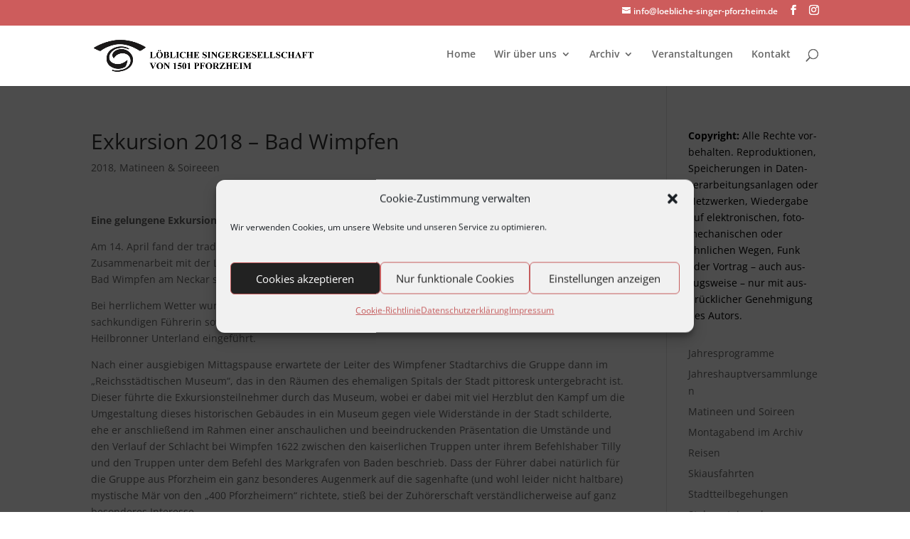

--- FILE ---
content_type: text/css; charset=utf-8
request_url: https://www.loebliche-singer-pforzheim.de/wp-content/cache/min/1/wp-content/plugins/ds-ninja-forms-for-divi/styles/style.min.css?ver=1766844898
body_size: 1601
content:
/*! For licensing and copyright information applicable to the product that this file belongs to, please see ../license.txt. A non-minified version of this file is available in the same directory (remove .min from the filename). */
@font-face{font-display:swap;font-family:WPZ Ninja Forms For Divi;src:url(../../../../../../../plugins/ds-ninja-forms-for-divi/media/ninjaformsfordivi.eot);src:url(../../../../../../../plugins/ds-ninja-forms-for-divi/media/ninjaformsfordivi.eot#iefix) format("embedded-opentype"),url(../../../../../../../plugins/ds-ninja-forms-for-divi/media/ninjaformsfordivi.woff) format("woff"),url(../../../../../../../plugins/ds-ninja-forms-for-divi/media/ninjaformsfordivi.ttf) format("truetype")}.ds_ninja_forms_for_divi .nf-form-fields-required{font-size:14px;line-height:1.7em}.ds_ninja_forms_for_divi #ninja_forms_required_items,.ds_ninja_forms_for_divi .nf-field-container{margin-bottom:1%}.ds_ninja_forms_for_divi .nf-form-content{padding:0;max-width:none}.ds_ninja_forms_for_divi .nf-form-content input[type=color],.ds_ninja_forms_for_divi .nf-form-content input[type=date],.ds_ninja_forms_for_divi .nf-form-content input[type=datetime-local],.ds_ninja_forms_for_divi .nf-form-content input[type=datetime],.ds_ninja_forms_for_divi .nf-form-content input[type=email],.ds_ninja_forms_for_divi .nf-form-content input[type=month],.ds_ninja_forms_for_divi .nf-form-content input[type=number],.ds_ninja_forms_for_divi .nf-form-content input[type=password],.ds_ninja_forms_for_divi .nf-form-content input[type=search],.ds_ninja_forms_for_divi .nf-form-content input[type=tel],.ds_ninja_forms_for_divi .nf-form-content input[type=text],.ds_ninja_forms_for_divi .nf-form-content input[type=time],.ds_ninja_forms_for_divi .nf-form-content input[type=url],.ds_ninja_forms_for_divi .nf-form-content input[type=week],.ds_ninja_forms_for_divi .nf-form-content select,.ds_ninja_forms_for_divi .nf-form-content select.ninja-forms-field,.ds_ninja_forms_for_divi .nf-form-content textarea{outline:none;width:100%;border-radius:0;background-color:#eee;border:0 solid #eee;color:#999;font-size:15px;line-height:1.7em;transition:all .2s ease-in-out}.ds_ninja_forms_for_divi .nf-form-content input[type=color][disabled],.ds_ninja_forms_for_divi .nf-form-content input[type=date][disabled],.ds_ninja_forms_for_divi .nf-form-content input[type=datetime-local][disabled],.ds_ninja_forms_for_divi .nf-form-content input[type=datetime][disabled],.ds_ninja_forms_for_divi .nf-form-content input[type=email][disabled],.ds_ninja_forms_for_divi .nf-form-content input[type=month][disabled],.ds_ninja_forms_for_divi .nf-form-content input[type=number][disabled],.ds_ninja_forms_for_divi .nf-form-content input[type=password][disabled],.ds_ninja_forms_for_divi .nf-form-content input[type=search][disabled],.ds_ninja_forms_for_divi .nf-form-content input[type=tel][disabled],.ds_ninja_forms_for_divi .nf-form-content input[type=text][disabled],.ds_ninja_forms_for_divi .nf-form-content input[type=time][disabled],.ds_ninja_forms_for_divi .nf-form-content input[type=url][disabled],.ds_ninja_forms_for_divi .nf-form-content input[type=week][disabled],.ds_ninja_forms_for_divi .nf-form-content select.ninja-forms-field[disabled],.ds_ninja_forms_for_divi .nf-form-content select[disabled],.ds_ninja_forms_for_divi .nf-form-content textarea[disabled]{cursor:not-allowed;opacity:.8}.ds_ninja_forms_for_divi .nf-form-content input[type=color]:active,.ds_ninja_forms_for_divi .nf-form-content input[type=color]:focus,.ds_ninja_forms_for_divi .nf-form-content input[type=date]:active,.ds_ninja_forms_for_divi .nf-form-content input[type=date]:focus,.ds_ninja_forms_for_divi .nf-form-content input[type=datetime-local]:active,.ds_ninja_forms_for_divi .nf-form-content input[type=datetime-local]:focus,.ds_ninja_forms_for_divi .nf-form-content input[type=datetime]:active,.ds_ninja_forms_for_divi .nf-form-content input[type=datetime]:focus,.ds_ninja_forms_for_divi .nf-form-content input[type=email]:active,.ds_ninja_forms_for_divi .nf-form-content input[type=email]:focus,.ds_ninja_forms_for_divi .nf-form-content input[type=month]:active,.ds_ninja_forms_for_divi .nf-form-content input[type=month]:focus,.ds_ninja_forms_for_divi .nf-form-content input[type=number]:active,.ds_ninja_forms_for_divi .nf-form-content input[type=number]:focus,.ds_ninja_forms_for_divi .nf-form-content input[type=password]:active,.ds_ninja_forms_for_divi .nf-form-content input[type=password]:focus,.ds_ninja_forms_for_divi .nf-form-content input[type=search]:active,.ds_ninja_forms_for_divi .nf-form-content input[type=search]:focus,.ds_ninja_forms_for_divi .nf-form-content input[type=tel]:active,.ds_ninja_forms_for_divi .nf-form-content input[type=tel]:focus,.ds_ninja_forms_for_divi .nf-form-content input[type=text]:active,.ds_ninja_forms_for_divi .nf-form-content input[type=text]:focus,.ds_ninja_forms_for_divi .nf-form-content input[type=time]:active,.ds_ninja_forms_for_divi .nf-form-content input[type=time]:focus,.ds_ninja_forms_for_divi .nf-form-content input[type=url]:active,.ds_ninja_forms_for_divi .nf-form-content input[type=url]:focus,.ds_ninja_forms_for_divi .nf-form-content input[type=week]:active,.ds_ninja_forms_for_divi .nf-form-content input[type=week]:focus,.ds_ninja_forms_for_divi .nf-form-content select.ninja-forms-field:active,.ds_ninja_forms_for_divi .nf-form-content select.ninja-forms-field:focus,.ds_ninja_forms_for_divi .nf-form-content select:active,.ds_ninja_forms_for_divi .nf-form-content select:focus,.ds_ninja_forms_for_divi .nf-form-content textarea:active,.ds_ninja_forms_for_divi .nf-form-content textarea:focus{background-color:#eee;color:#999}.ds_ninja_forms_for_divi .nf-form-content .listselect-wrap .nf-field-element div,.ds_ninja_forms_for_divi .nf-form-content input.ninja-forms-field,.ds_ninja_forms_for_divi .nf-form-content select.ninja-forms-field:not([multiple]){height:auto}.ds_ninja_forms_for_divi .nf-form-content .list-select-wrap>div{position:relative}.ds_ninja_forms_for_divi .nf-form-content .list-select-wrap>div div{padding:0!important;border:none!important;background:transparent!important}.ds_ninja_forms_for_divi .nf-form-content .list-select-wrap>div div:after{display:none!important}.ds_ninja_forms_for_divi .nf-form-content select{box-sizing:border-box;-moz-appearance:none;-webkit-appearance:none;appearance:none;background-image:linear-gradient(45deg,transparent 50%,#666 0),linear-gradient(135deg,#666 50%,transparent 0)!important}.ds_ninja_forms_for_divi .nf-form-content select,.ds_ninja_forms_for_divi .nf-form-content select:active,.ds_ninja_forms_for_divi .nf-form-content select:focus{background-position:calc(100% - 15px) calc(50% + 2.5px),calc(100% - 10px) calc(50% + 2.5px)!important;background-size:5px 5px,5px 5px!important;background-repeat:no-repeat!important}.ds_ninja_forms_for_divi .nf-form-content select::-ms-expand{display:none}.ds_ninja_forms_for_divi .nf-form-content select[multiple]{background-image:none!important}.ds_ninja_forms_for_divi .nf-form-content button,.ds_ninja_forms_for_divi .nf-form-content input[type=button],.ds_ninja_forms_for_divi .nf-form-content input[type=submit]{cursor:pointer;display:inline-block;border-style:solid;font-family:inherit}.ds_ninja_forms_for_divi .nf-form-content button.nf-add-fieldset,.ds_ninja_forms_for_divi .nf-form-content input[type=button],.ds_ninja_forms_for_divi .nf-form-content input[type=submit]{font-size:20px;font-weight:500;padding:.3em 1em;line-height:1.7em!important;background-color:transparent;border:2px solid;border-radius:3px;transition-duration:.2s;transition-property:all!important;color:#2ea3f2}.ds_ninja_forms_for_divi .nf-form-content button.nf-add-fieldset:hover,.ds_ninja_forms_for_divi .nf-form-content input[type=button]:hover,.ds_ninja_forms_for_divi .nf-form-content input[type=submit]:hover{background-color:rgba(0,0,0,.05);border:2px solid transparent;color:#2ea3f2;padding:.3em 1em}.ds_ninja_forms_for_divi .nf-form-content .nf-error.field-wrap .nf-field-element:after,.ds_ninja_forms_for_divi .nf-form-content .nf-pass.field-wrap .nf-field-element:after{display:none!important}.ds_ninja_forms_for_divi .nf-form-content .ninja-forms-req-symbol{font-style:inherit;font-weight:400;color:#e00}.ds_ninja_forms_for_divi .nf-form-content .list-checkbox-wrap .nf-field-element label,.ds_ninja_forms_for_divi .nf-form-content .listradio-wrap .nf-field-element label{font-size:inherit;line-height:1.7}.ds_ninja_forms_for_divi .nf-form-content .nf-field-label label{line-height:1.7em;font-size:14px;font-weight:600;display:inline-block}.ds_ninja_forms_for_divi .nf-form-content .label-above .nf-field-label,.ds_ninja_forms_for_divi .nf-form-content .label-below .nf-field-label,.ds_ninja_forms_for_divi .nf-form-content .label-hidden .nf-field-label{margin-bottom:0;padding:0}.ds_ninja_forms_for_divi .nf-form-content .nf-field-description{margin-bottom:10px}.ds_ninja_forms_for_divi .nf-form-content .date-container .date-wrap .nf-field-element>div{margin-bottom:1em}.ds_ninja_forms_for_divi .nf-form-content .date-container .date-wrap .nf-field-element div:not(.pikaday__container){margin-right:1em}.ds_ninja_forms_for_divi .nf-form-content select.ampm,.ds_ninja_forms_for_divi .nf-form-content select.hour,.ds_ninja_forms_for_divi .nf-form-content select.minute{min-width:77px}.ds_ninja_forms_for_divi hr.ninja-forms-field{border-top-width:1px;border-bottom-width:0!important;display:inline-block}.ds_ninja_forms_for_divi .listimage-wrap ul{padding:0}.ds_ninja_forms_for_divi .listimage-wrap li label.nf-checked-label{border-color:#2ea3f2}